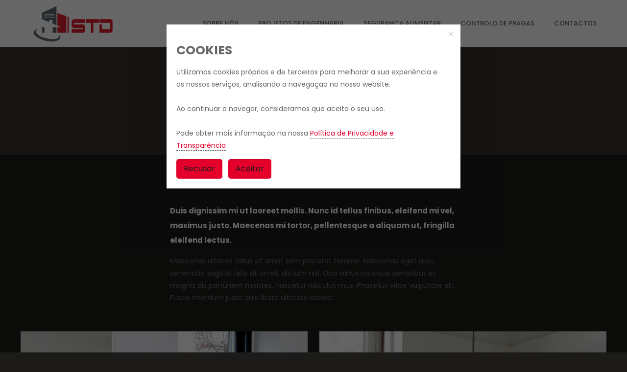

--- FILE ---
content_type: text/css
request_url: https://std.com.pt/wp-content/plugins/surbma-gdpr-proof-google-analytics/css/styles-default.css?ver=17.8.2
body_size: 15430
content:
.snackbar-container{transition:all 500ms ease;transition-property:top,right,bottom,left,opacity;font-family:Roboto,sans-serif;font-size:14px;min-height:14px;background-color:#070b0e;position:fixed;display:flex;justify-content:space-between;align-items:center;color:#fff;line-height:22px;padding:18px 24px;bottom:-100px;top:-100px;opacity:0;z-index:999999}.snackbar-container .action{background:inherit;display:inline-block;border:0;font-size:inherit;text-transform:uppercase;color:#4caf50;margin:0 0 0 24px;padding:0;min-width:min-content;cursor:pointer}@media (min-width:640px){.snackbar-container{min-width:288px;display:inline-flex;border-radius:2px;margin:24px}}@media (max-width:640px){.snackbar-container{left:0;right:0;width:100%}}.snackbar-pos.bottom-center{top:auto!important;bottom:0;left:50%;transform:translate(-50%,0)}.snackbar-pos.bottom-left{top:auto!important;bottom:0;left:0}.snackbar-pos.bottom-right{top:auto!important;bottom:0;right:0}.snackbar-pos.top-center,.snackbar-pos.top-left{bottom:auto!important;top:0;left:0}.snackbar-pos.top-center{left:50%;transform:translate(-50%,0)}.snackbar-pos.top-right{bottom:auto!important;top:0;right:0}@media (max-width:640px){.snackbar-pos.bottom-center,.snackbar-pos.top-center{left:0;transform:none}}.uk-button::-moz-focus-inner,.uk-close::-moz-focus-inner{border:0;padding:0}.uk-button{-webkit-appearance:none;margin:0;border:0;overflow:visible;font:inherit;color:#444;text-transform:none;display:inline-block;box-sizing:border-box;padding:0 12px;background:#eee;vertical-align:middle;line-height:30px;min-height:30px;font-size:1rem;text-decoration:none;text-align:center}.uk-button:not(:disabled){cursor:pointer}.uk-button:focus,.uk-button:hover{background-color:#d5d5d5;color:#444;outline:0;text-decoration:none}.uk-button.uk-active,.uk-button:active{background-color:#ddd;color:#444}.uk-button-primary{background-color:#00a8e6;color:#fff}.uk-button-primary:focus,.uk-button-primary:hover{background-color:#0083b3;color:#fff}.uk-button-primary.uk-active,.uk-button-primary:active{background-color:#0091ca;color:#fff}.uk-button-success{background-color:#8cc14c;color:#fff}.uk-button-success:focus,.uk-button-success:hover{background-color:#72a238;color:#fff}.uk-button-success.uk-active,.uk-button-success:active{background-color:#72ae41;color:#fff}.uk-button-danger{background-color:#da314b;color:#fff}.uk-button-danger:focus,.uk-button-danger:hover{background-color:#b72138;color:#fff}.uk-button-danger.uk-active,.uk-button-danger:active{background-color:#c91032;color:#fff}.uk-button:disabled{background-color:#f5f5f5;color:#999}.uk-button-link,.uk-button-link.uk-active,.uk-button-link:active,.uk-button-link:disabled,.uk-button-link:focus,.uk-button-link:hover{border-color:transparent;background:0 0}.uk-button-link{color:#07d}.uk-button-link.uk-active,.uk-button-link:active,.uk-button-link:focus,.uk-button-link:hover{color:#059;text-decoration:underline}.uk-button-link:disabled{color:#999}.uk-button-link:focus{outline:1px dotted}.uk-button-mini{min-height:20px;padding:0 6px;line-height:20px;font-size:11px}.uk-button-small{min-height:25px;padding:0 10px;line-height:25px;font-size:12px}.uk-button-large{min-height:40px;padding:0 15px;line-height:40px;font-size:16px}.uk-button-group{vertical-align:middle;position:relative;font-size:.001px;white-space:nowrap}.uk-button-group,.uk-button-group>*{display:inline-block}.uk-button-group .uk-button{vertical-align:top}.uk-button-dropdown,.uk-close{display:inline-block;vertical-align:middle}.uk-button-dropdown{position:relative}.uk-close{-webkit-appearance:none;margin:0;border:0;overflow:visible;font:inherit;color:inherit;text-transform:none;padding:0;background:0 0;box-sizing:content-box;width:20px;line-height:20px;text-align:center;opacity:.3}.uk-close:after{display:block;content:"";font-family:FontAwesome}.uk-close:focus,.uk-close:hover{opacity:.5;outline:0;color:inherit;text-decoration:none;cursor:pointer}.uk-close-alt{padding:2px;border-radius:50%;background:#eee;opacity:1}.uk-close-alt:focus,.uk-close-alt:hover{opacity:1}.uk-close-alt:after{opacity:.5}.uk-close-alt:focus:after,.uk-close-alt:hover:after{opacity:.8}.uk-container{box-sizing:border-box;max-width:980px;padding:0 25px}@media (min-width:1220px){.uk-container{max-width:1200px;padding:0 35px}}.uk-container:after,.uk-container:before{content:"";display:table}.uk-container:after{clear:both}.uk-container-center{margin-left:auto;margin-right:auto}.uk-clearfix:before{content:"";display:table-cell}.uk-clearfix:after{content:"";display:table;clear:both}.uk-nbfc{overflow:hidden}.uk-nbfc-alt{display:table-cell;width:10000px}.uk-float-left{float:left}.uk-float-right{float:right}[class*=uk-float-]{max-width:100%}[class*=uk-align-]{display:block;margin-bottom:15px}.uk-align-left{margin-right:15px;float:left}.uk-align-right{margin-left:15px;float:right}@media (min-width:768px){.uk-align-medium-left{margin-right:15px;float:left}.uk-align-medium-right{margin-left:15px;float:right}}.uk-align-center{margin-left:auto;margin-right:auto}.uk-vertical-align{font-size:.001px}.uk-vertical-align:before{content:"";display:inline-block;height:100%;vertical-align:middle}.uk-vertical-align-bottom,.uk-vertical-align-middle{display:inline-block;max-width:100%;font-size:1rem}.uk-vertical-align-middle{vertical-align:middle}.uk-vertical-align-bottom{vertical-align:bottom}[class*=uk-height]{box-sizing:border-box}.uk-height-1-1{height:100%}.uk-height-viewport{height:100vh;min-height:600px}.uk-responsive-height,.uk-responsive-width{box-sizing:border-box}.uk-responsive-width{max-width:100%!important;height:auto}.uk-responsive-height{max-height:100%;width:auto}.uk-margin{margin-bottom:15px}*+.uk-margin{margin-top:15px}.uk-margin-top{margin-top:15px!important}.uk-margin-bottom{margin-bottom:15px!important}.uk-margin-left{margin-left:15px!important}.uk-margin-right{margin-right:15px!important}.uk-margin-large{margin-bottom:50px}*+.uk-margin-large{margin-top:50px}.uk-margin-large-top{margin-top:50px!important}.uk-margin-large-bottom{margin-bottom:50px!important}.uk-margin-large-left{margin-left:50px!important}.uk-margin-large-right{margin-right:50px!important}.uk-margin-small{margin-bottom:5px}*+.uk-margin-small{margin-top:5px}.uk-margin-small-top{margin-top:5px!important}.uk-margin-small-bottom{margin-bottom:5px!important}.uk-margin-small-left{margin-left:5px!important}.uk-margin-small-right{margin-right:5px!important}.uk-margin-remove{margin:0!important}.uk-margin-top-remove{margin-top:0!important}.uk-margin-bottom-remove{margin-bottom:0!important}.uk-padding-remove{padding:0!important}.uk-padding-top-remove{padding-top:0!important}.uk-padding-bottom-remove{padding-bottom:0!important}.uk-padding-vertical-remove{padding-top:0!important;padding-bottom:0!important}.uk-border-circle{border-radius:50%}.uk-border-rounded{border-radius:5px}.uk-heading-large{font-size:36px;line-height:42px}@media (min-width:768px){.uk-heading-large{font-size:52px;line-height:64px}}.uk-link-muted,.uk-link-muted a,.uk-link-muted a:hover,.uk-link-muted:hover{color:#444}.uk-link-reset,.uk-link-reset a,.uk-link-reset a:focus,.uk-link-reset a:hover,.uk-link-reset:focus,.uk-link-reset:hover{color:inherit;text-decoration:none}.uk-scrollable-box,.uk-scrollable-text{-webkit-overflow-scrolling:touch;resize:both}.uk-scrollable-text{height:300px;overflow-y:scroll}.uk-scrollable-box{box-sizing:border-box;height:170px;padding:10px;border:1px solid #ddd;overflow:auto}.uk-overflow-container>:last-child,.uk-scrollable-box>:last-child{margin-bottom:0}.uk-overflow-hidden{overflow:hidden}.uk-overflow-container{overflow:auto;-webkit-overflow-scrolling:touch}.uk-position-absolute,[class*=uk-position-bottom],[class*=uk-position-top]{position:absolute!important}.uk-position-top{top:0;left:0;right:0}.uk-position-bottom{bottom:0;left:0;right:0}.uk-position-top-left{top:0;left:0}.uk-position-top-right{top:0;right:0}.uk-position-bottom-left{bottom:0;left:0}.uk-position-bottom-right{bottom:0;right:0}.uk-position-cover{position:absolute;top:0;bottom:0;left:0;right:0}.uk-position-relative{position:relative!important}.uk-position-z-index{z-index:1}.uk-display-block{display:block!important}.uk-display-inline{display:inline!important}.uk-display-inline-block{display:inline-block!important;max-width:100%}@media (min-width:960px){.uk-hidden-large,.uk-visible-medium,.uk-visible-small{display:none!important}}@media (min-width:768px) and (max-width:959px){.uk-hidden-medium,.uk-visible-large,.uk-visible-small{display:none!important}}@media (max-width:767px){.uk-hidden-small,.uk-visible-large,.uk-visible-medium{display:none!important}}.uk-hidden{display:none!important}.uk-hidden,.uk-invisible{visibility:hidden!important}.uk-visible-hover:hover .uk-hidden,.uk-visible-hover:hover .uk-invisible{display:block!important;visibility:visible!important}.uk-visible-hover-inline:hover .uk-hidden,.uk-visible-hover-inline:hover .uk-invisible{display:inline-block!important;visibility:visible!important}.uk-notouch .uk-hidden-notouch,.uk-touch .uk-hidden-touch{display:none!important}.uk-modal{display:none;position:fixed;top:0;right:0;bottom:0;left:0;z-index:999999999999;overflow-y:auto;-webkit-overflow-scrolling:touch;background:rgba(0,0,0,.6);opacity:0;-webkit-transition:opacity .15s linear;transition:opacity .15s linear;touch-action:cross-slide-y pinch-zoom double-tap-zoom;-webkit-transform:translateZ(0);transform:translateZ(0)}.uk-modal.uk-open{opacity:1}.uk-modal-page,.uk-modal-page body{overflow:hidden}.uk-modal-dialog{position:relative;box-sizing:border-box;margin:50px auto;padding:20px;width:600px;max-width:100%;max-width:calc(100% - 20px);background:#fff;opacity:0;-webkit-transform:translateY(-100px);transform:translateY(-100px);-webkit-transition:opacity .3s linear,-webkit-transform .3s ease-out;transition:opacity .3s linear,transform .3s ease-out}@media (max-width:767px){.uk-modal-dialog{width:auto;margin:10px auto}}.uk-open .uk-modal-dialog{opacity:1;-webkit-transform:translateY(0);transform:translateY(0)}.uk-modal-dialog>:not([class*=uk-modal-]):last-child{margin-bottom:0}.uk-modal-dialog>.uk-close:first-child{margin:-10px -10px 0 0;float:right}.uk-modal-dialog>.uk-close:first-child+:not([class*=uk-modal-]){margin-top:0}.uk-modal-dialog-lightbox{margin:15px auto;padding:0;max-width:95%;max-width:calc(100% - 30px);min-height:50px}.uk-modal-dialog-lightbox>.uk-close:first-child{position:absolute;top:-12px;right:-12px;margin:0;float:none}@media (max-width:767px){.uk-modal-dialog-lightbox>.uk-close:first-child{top:-7px;right:-7px}}.uk-modal-dialog-blank{margin:0;padding:0;width:100%;max-width:100%;-webkit-transition:opacity .3s linear;transition:opacity .3s linear}.uk-modal-dialog-blank>.uk-close:first-child{position:absolute;top:20px;right:20px;z-index:1;margin:0;float:none}@media (min-width:768px){.uk-modal-dialog-large{width:930px}}@media (min-width:1220px){.uk-modal-dialog-large{width:1130px}}.uk-modal-header{margin-bottom:15px}.uk-modal-footer{margin-top:15px}.uk-modal-footer>:last-child,.uk-modal-header>:last-child{margin-bottom:0}.uk-modal-caption{position:absolute;left:0;right:0;bottom:-20px;margin-bottom:-10px;color:#fff;text-align:center;overflow:hidden;text-overflow:ellipsis;white-space:nowrap}.uk-modal-spinner{position:absolute;top:50%;left:50%;-webkit-transform:translate(-50%,-50%);transform:translate(-50%,-50%);font-size:25px;color:#ddd}.uk-modal-spinner:after{content:"";display:block;font-family:FontAwesome;-webkit-animation:uk-rotate 2s infinite linear;animation:uk-rotate 2s infinite linear}.snackbar-container.snackbar-fullwidth{margin:0;width:100.1%!important;border-radius:0;box-sizing:border-box}#surbma-gpga-modal footer,#surbma-gpga-modal header,#surbma-gpga-modal section{display:block}#surbma-gpga-modal .uk-modal-header h2{font-size:20px;font-weight:400;margin:0}#surbma-gpga-modal .uk-modal-header a:focus{outline:0}#surbma-gpga-modal .uk-modal-content{font-size:14px}#surbma-gpga-modal .uk-modal-footer>:last-child,#surbma-gpga-modal .uk-modal-header>:last-child{margin-bottom:0;padding-bottom:0}#surbma-gpga-modal .uk-modal-content a{border-bottom:1px dashed #666}#surbma-gpga-modal.surbma-gpga-dark .uk-modal-content a{color:#fff;border-bottom:1px dashed #fff}#surbma-gpga-modal .uk-modal-content a:hover{border-bottom:none}#surbma-gpga-modal .uk-modal-content .cookie-policy{margin-top:1em}#surbma-gpga-modal .uk-modal-footer.surbma-gpga-button-left{text-align:left}#surbma-gpga-modal .uk-modal-footer.surbma-gpga-button-center{text-align:center}#surbma-gpga-modal .uk-modal-footer.surbma-gpga-button-right{text-align:right}#surbma-gpga-modal.surbma-gpga-text-center .uk-modal-dialog{text-align:center}#surbma-gpga-modal.surbma-gpga-full-page{background:rgba(255,255,255,.95)}#surbma-gpga-modal.surbma-gpga-full-page.surbma-gpga-dark,#surbma-gpga-modal.surbma-gpga-normal.surbma-gpga-dark .uk-modal-dialog{background:rgba(0,0,0,.9)}#surbma-gpga-modal.surbma-gpga-full-page .uk-modal-dialog,#surbma-gpga-modal.surbma-gpga-full-page .uk-modal-footer,#surbma-gpga-modal.surbma-gpga-full-page .uk-modal-header{background:0 0;box-shadow:none;border:0}#surbma-gpga-modal.surbma-gpga-dark .uk-modal-dialog,#surbma-gpga-modal.surbma-gpga-dark .uk-modal-header h2{color:#fff}#surbma-gpga-modal .uk-close{text-decoration:none!important}#surbma-gpga-modal .uk-close:after{content:"×";font-family:inherit;font-size:20px}#surbma-gpga-modal .surbma-gpga-cookie-categories{overflow:hidden;margin:2em 0;font-size:12px}#surbma-gpga-modal .disabled .slider,#surbma-gpga-modal .disabled .uk-form-label,#surbma-gpga-modal .disabled input,#surbma-gpga-modal .disabled label,#surbma-gpga-modal .disabled select,#surbma-gpga-modal .disabled textarea{cursor:not-allowed}#surbma-gpga-modal .switch-wrap{overflow:hidden;line-height:20px;margin:0 0 5px}#surbma-gpga-modal .surbma-gpga-cookie-category-description{margin:0 0 15px 55px}#surbma-gpga-modal .switch{position:relative;display:inline-block;width:35px;height:20px;float:left;margin:0 5px 0 15px}#surbma-gpga-modal .switch input{display:none}#surbma-gpga-modal .slider{position:absolute;cursor:pointer;top:0;left:0;right:0;bottom:0;background-color:#ccc;-webkit-transition:.4s;transition:.4s}#surbma-gpga-modal .slider:before{position:absolute;content:"";height:12px;width:12px;left:4px;bottom:4px;background-color:#fff;-webkit-transition:.4s;transition:.4s}#surbma-gpga-modal input:checked+.slider{background-color:#1e87f0}#surbma-gpga-modal .disabled input+.slider{background-color:#eee}#surbma-gpga-modal .disabled input:checked+.slider{background-color:#adcdee}#surbma-gpga-modal input:focus+.slider{box-shadow:0 0 1px #1e87f0}#surbma-gpga-modal input:checked+.slider:before{-webkit-transform:translateX(15px);-ms-transform:translateX(15px);transform:translateX(15px)}#surbma-gpga-modal .slider.round{border-radius:10px}#surbma-gpga-modal .slider.round:before{border-radius:50%}#surbma-gpga-modal .uk-overflow-container{padding-right:1em}.surbma-gpga-cookie-popup-link{cursor:pointer}.surbma-gpga-cookie-list{word-break:break-word;font-size:smaller;margin:1em 0}.surbma-gpga-cookie-list dl{margin:0 0 .5em;overflow:hidden}.surbma-gpga-cookie-list>dl:nth-child(n+2){margin-top:.5em;padding-top:.5em;border-top:1px solid #e5e5e5}.surbma-gpga-cookie-list dt{font-weight:700;width:120px;float:left;text-overflow:ellipsis;white-space:nowrap}.surbma-gpga-cookie-list dd{margin:0 0 0 130px}
/*# sourceMappingURL=styles-default.css.map */